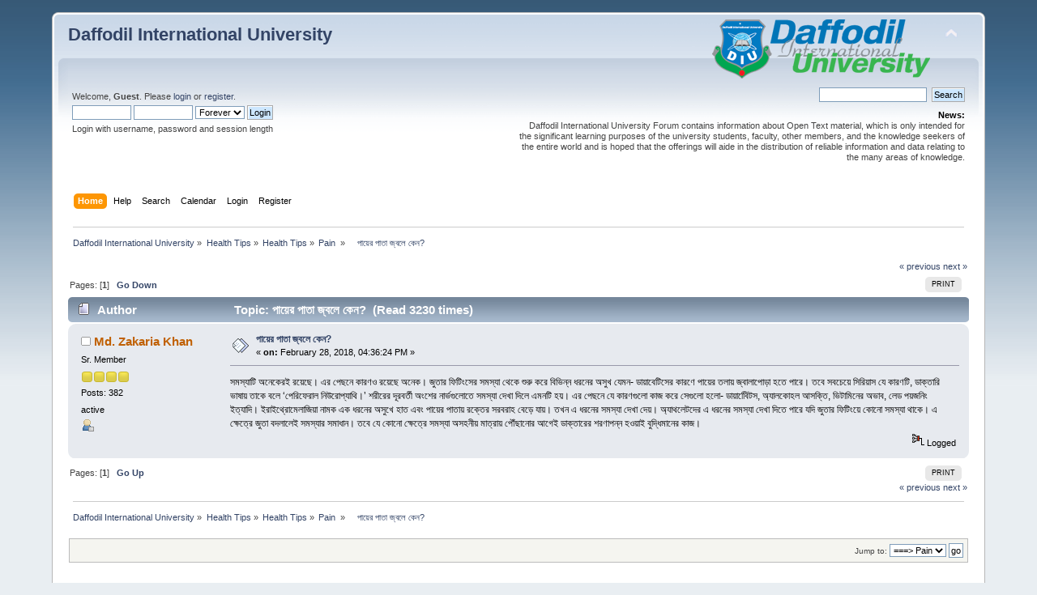

--- FILE ---
content_type: text/html; charset=UTF-8
request_url: https://forum.daffodilvarsity.edu.bd/index.php/topic,45331.0/prev_next,next.html?PHPSESSID=71f552b005b3aa64d8a18cfcd4d023f2
body_size: 5771
content:
<div id="fb-root"></div><script async defer crossorigin="anonymous" src="https://connect.facebook.net/en_US/sdk.js#xfbml=1&version=v5.0&appId=1422641857990904&autoLogAppEvents=1"></script><!DOCTYPE html PUBLIC "-//W3C//DTD XHTML 1.0 Transitional//EN" "http://www.w3.org/TR/xhtml1/DTD/xhtml1-transitional.dtd">
<html xmlns="http://www.w3.org/1999/xhtml">
<head>
	<link rel="stylesheet" type="text/css" href="https://forum.daffodilvarsity.edu.bd/Themes/default/css/index.css?fin20" />
	<link rel="stylesheet" type="text/css" href="https://forum.daffodilvarsity.edu.bd/Themes/default/css/webkit.css" />
	<script type="text/javascript" src="https://forum.daffodilvarsity.edu.bd/Themes/default/scripts/script.js?fin20"></script>
	<script type="text/javascript" src="https://forum.daffodilvarsity.edu.bd/Themes/default/scripts/theme.js?fin20"></script>
	<script type="text/javascript"><!-- // --><![CDATA[
		var smf_theme_url = "https://forum.daffodilvarsity.edu.bd/Themes/default";
		var smf_default_theme_url = "https://forum.daffodilvarsity.edu.bd/Themes/default";
		var smf_images_url = "https://forum.daffodilvarsity.edu.bd/Themes/default/images";
		var smf_scripturl = "https://forum.daffodilvarsity.edu.bd/index.php?PHPSESSID=71f552b005b3aa64d8a18cfcd4d023f2&amp;";
		var smf_iso_case_folding = false;
		var smf_charset = "UTF-8";
		var ajax_notification_text = "Loading...";
		var ajax_notification_cancel_text = "Cancel";
	// ]]></script>
	<meta http-equiv="Content-Type" content="text/html; charset=UTF-8" />
	<meta name="description" content="   পায়ের পাতা জ্বলে কেন?" />
	<title>   পায়ের পাতা জ্বলে কেন?</title>
	<meta name="robots" content="noindex" />
	<link rel="canonical" href="https://forum.daffodilvarsity.edu.bd/index.php?topic=46302.0" />
	<link rel="help" href="https://forum.daffodilvarsity.edu.bd/index.php?PHPSESSID=71f552b005b3aa64d8a18cfcd4d023f2&amp;action=help" />
	<link rel="search" href="https://forum.daffodilvarsity.edu.bd/index.php?PHPSESSID=71f552b005b3aa64d8a18cfcd4d023f2&amp;action=search" />
	<link rel="contents" href="https://forum.daffodilvarsity.edu.bd/index.php?PHPSESSID=71f552b005b3aa64d8a18cfcd4d023f2&amp;" />
	<link rel="alternate" type="application/rss+xml" title="Daffodil International University - RSS" href="https://forum.daffodilvarsity.edu.bd/index.php?PHPSESSID=71f552b005b3aa64d8a18cfcd4d023f2&amp;type=rss;action=.xml" />
	<link rel="index" href="https://forum.daffodilvarsity.edu.bd/index.php/board,327.0.html?PHPSESSID=71f552b005b3aa64d8a18cfcd4d023f2" />
	<link rel="stylesheet" type="text/css" href="https://forum.daffodilvarsity.edu.bd/Themes/default/css/BBCode-YouTube2.css" />
		<script async src="https://www.googletagmanager.com/gtag/js?id='UA-31250289-1'"></script>
		<script>
			window.dataLayer = window.dataLayer || [];
			function gtag(){dataLayer.push(arguments);}
			gtag('js', new Date());

			gtag('config',  'UA-31250289-1');
		</script>
		<script type="text/javascript" src="https://forum.daffodilvarsity.edu.bd/Themes/default/scripts/captcha.js"></script>
	<script data-ad-client="ca-pub-6555454785296086" async src="https://pagead2.googlesyndication.com/pagead/js/adsbygoogle.js"></script>

</head>
<body>
<div id="wrapper" style="width: 90%">
	<div id="header"><div class="frame">
		<div id="top_section">
			<h1 class="forumtitle">
				<a href="https://forum.daffodilvarsity.edu.bd/index.php?PHPSESSID=71f552b005b3aa64d8a18cfcd4d023f2&amp;">Daffodil International University</a>
			</h1>
			<img id="upshrink" src="https://forum.daffodilvarsity.edu.bd/Themes/default/images/upshrink.png" alt="*" title="Shrink or expand the header." style="display: none;" />
			<img id="smflogo" src="https://forum.daffodilvarsity.edu.bd/Themes/default/images/smflogo.png" alt="Simple Machines Forum" title="Simple Machines Forum" />
		</div>
		<div id="upper_section" class="middletext">
			<div class="user">
				<script type="text/javascript" src="https://forum.daffodilvarsity.edu.bd/Themes/default/scripts/sha1.js"></script>
				<form id="guest_form" action="https://forum.daffodilvarsity.edu.bd/index.php?PHPSESSID=71f552b005b3aa64d8a18cfcd4d023f2&amp;action=login2" method="post" accept-charset="UTF-8"  onsubmit="hashLoginPassword(this, 'c5d872d6f8de1ca701d80c6936030bd3');">
					<div class="info">Welcome, <strong>Guest</strong>. Please <a href="https://forum.daffodilvarsity.edu.bd/index.php?PHPSESSID=71f552b005b3aa64d8a18cfcd4d023f2&amp;action=login">login</a> or <a href="https://forum.daffodilvarsity.edu.bd/index.php?PHPSESSID=71f552b005b3aa64d8a18cfcd4d023f2&amp;action=register">register</a>.</div>
					<input type="text" name="user" size="10" class="input_text" />
					<input type="password" name="passwrd" size="10" class="input_password" />
					<select name="cookielength">
						<option value="60">1 Hour</option>
						<option value="1440">1 Day</option>
						<option value="10080">1 Week</option>
						<option value="43200">1 Month</option>
						<option value="-1" selected="selected">Forever</option>
					</select>
					<input type="submit" value="Login" class="button_submit" /><br />
					<div class="info">Login with username, password and session length</div>
					<input type="hidden" name="hash_passwrd" value="" /><input type="hidden" name="c9fe2a1" value="c5d872d6f8de1ca701d80c6936030bd3" />
				</form>
			</div>
			<div class="news normaltext">
				<form id="search_form" action="https://forum.daffodilvarsity.edu.bd/index.php?PHPSESSID=71f552b005b3aa64d8a18cfcd4d023f2&amp;action=search2" method="post" accept-charset="UTF-8">
					<input type="text" name="search" value="" class="input_text" />&nbsp;
					<input type="submit" name="submit" value="Search" class="button_submit" />
					<input type="hidden" name="advanced" value="0" />
					<input type="hidden" name="topic" value="46302" /></form>
				<h2>News: </h2>
				<p>Daffodil International University Forum contains information about Open Text material, which is only intended for the significant learning purposes of the university students, faculty, other members, and the knowledge seekers of the entire world and is hoped that the offerings will aide in the distribution of reliable information and data relating to the many areas of knowledge.</p>
			</div>
		</div>
		<br class="clear" />
		<script type="text/javascript"><!-- // --><![CDATA[
			var oMainHeaderToggle = new smc_Toggle({
				bToggleEnabled: true,
				bCurrentlyCollapsed: false,
				aSwappableContainers: [
					'upper_section'
				],
				aSwapImages: [
					{
						sId: 'upshrink',
						srcExpanded: smf_images_url + '/upshrink.png',
						altExpanded: 'Shrink or expand the header.',
						srcCollapsed: smf_images_url + '/upshrink2.png',
						altCollapsed: 'Shrink or expand the header.'
					}
				],
				oThemeOptions: {
					bUseThemeSettings: false,
					sOptionName: 'collapse_header',
					sSessionVar: 'c9fe2a1',
					sSessionId: 'c5d872d6f8de1ca701d80c6936030bd3'
				},
				oCookieOptions: {
					bUseCookie: true,
					sCookieName: 'upshrink'
				}
			});
		// ]]></script>
		<div id="main_menu">
			<ul class="dropmenu" id="menu_nav">
				<li id="button_home">
					<a class="active firstlevel" href="https://forum.daffodilvarsity.edu.bd/index.php?PHPSESSID=71f552b005b3aa64d8a18cfcd4d023f2&amp;">
						<span class="last firstlevel">Home</span>
					</a>
				</li>
				<li id="button_help">
					<a class="firstlevel" href="https://forum.daffodilvarsity.edu.bd/index.php?PHPSESSID=71f552b005b3aa64d8a18cfcd4d023f2&amp;action=help">
						<span class="firstlevel">Help</span>
					</a>
				</li>
				<li id="button_search">
					<a class="firstlevel" href="https://forum.daffodilvarsity.edu.bd/index.php?PHPSESSID=71f552b005b3aa64d8a18cfcd4d023f2&amp;action=search">
						<span class="firstlevel">Search</span>
					</a>
				</li>
				<li id="button_calendar">
					<a class="firstlevel" href="https://forum.daffodilvarsity.edu.bd/index.php?PHPSESSID=71f552b005b3aa64d8a18cfcd4d023f2&amp;action=calendar">
						<span class="firstlevel">Calendar</span>
					</a>
				</li>
				<li id="button_login">
					<a class="firstlevel" href="https://forum.daffodilvarsity.edu.bd/index.php?PHPSESSID=71f552b005b3aa64d8a18cfcd4d023f2&amp;action=login">
						<span class="firstlevel">Login</span>
					</a>
				</li>
				<li id="button_register">
					<a class="firstlevel" href="https://forum.daffodilvarsity.edu.bd/index.php?PHPSESSID=71f552b005b3aa64d8a18cfcd4d023f2&amp;action=register">
						<span class="last firstlevel">Register</span>
					</a>
				</li>
			</ul>
		</div>
		<br class="clear" />
	</div></div>
	<div id="content_section"><div class="frame">
		<div id="main_content_section">
	<div class="navigate_section">
		<ul>
			<li>
				<a href="https://forum.daffodilvarsity.edu.bd/index.php?PHPSESSID=71f552b005b3aa64d8a18cfcd4d023f2&amp;"><span>Daffodil International University</span></a> &#187;
			</li>
			<li>
				<a href="https://forum.daffodilvarsity.edu.bd/index.php?PHPSESSID=71f552b005b3aa64d8a18cfcd4d023f2&amp;#c35"><span>Health Tips</span></a> &#187;
			</li>
			<li>
				<a href="https://forum.daffodilvarsity.edu.bd/index.php/board,321.0.html?PHPSESSID=71f552b005b3aa64d8a18cfcd4d023f2"><span>Health Tips</span></a> &#187;
			</li>
			<li>
				<a href="https://forum.daffodilvarsity.edu.bd/index.php/board,327.0.html?PHPSESSID=71f552b005b3aa64d8a18cfcd4d023f2"><span>Pain </span></a> &#187;
			</li>
			<li class="last">
				<a href="https://forum.daffodilvarsity.edu.bd/index.php/topic,46302.0.html?PHPSESSID=71f552b005b3aa64d8a18cfcd4d023f2"><span>   পায়ের পাতা জ্বলে কেন?</span></a>
			</li>
		</ul>
	</div>
			<a id="top"></a>
			<a id="msg118801"></a><a id="new"></a>
			<div class="pagesection">
				<div class="nextlinks"><a href="https://forum.daffodilvarsity.edu.bd/index.php/topic,46302.0/prev_next,prev.html?PHPSESSID=71f552b005b3aa64d8a18cfcd4d023f2#new">&laquo; previous</a> <a href="https://forum.daffodilvarsity.edu.bd/index.php/topic,46302.0/prev_next,next.html?PHPSESSID=71f552b005b3aa64d8a18cfcd4d023f2#new">next &raquo;</a></div>
		<div class="buttonlist floatright">
			<ul>
				<li><a class="button_strip_print" href="https://forum.daffodilvarsity.edu.bd/index.php?PHPSESSID=71f552b005b3aa64d8a18cfcd4d023f2&amp;action=printpage;topic=46302.0" rel="new_win nofollow"><span class="last">Print</span></a></li>
			</ul>
		</div>
				<div class="pagelinks floatleft">Pages: [<strong>1</strong>]   &nbsp;&nbsp;<a href="#lastPost"><strong>Go Down</strong></a></div>
			</div>
			<div id="forumposts">
				<div class="cat_bar">
					<h3 class="catbg">
						<img src="https://forum.daffodilvarsity.edu.bd/Themes/default/images/topic/normal_post.gif" align="bottom" alt="" />
						<span id="author">Author</span>
						Topic:    পায়ের পাতা জ্বলে কেন? &nbsp;(Read 3230 times)
					</h3>
				</div>
				<form action="https://forum.daffodilvarsity.edu.bd/index.php?PHPSESSID=71f552b005b3aa64d8a18cfcd4d023f2&amp;action=quickmod2;topic=46302.0" method="post" accept-charset="UTF-8" name="quickModForm" id="quickModForm" style="margin: 0;" onsubmit="return oQuickModify.bInEditMode ? oQuickModify.modifySave('c5d872d6f8de1ca701d80c6936030bd3', 'c9fe2a1') : false">
				<div class="windowbg">
					<span class="topslice"><span></span></span>
					<div class="post_wrapper">
						<div class="poster">
							<h4>
								<img src="https://forum.daffodilvarsity.edu.bd/Themes/default/images/useroff.gif" alt="Offline" />
								<a href="https://forum.daffodilvarsity.edu.bd/index.php?PHPSESSID=71f552b005b3aa64d8a18cfcd4d023f2&amp;action=profile;u=9931" title="View the profile of Md. Zakaria Khan">Md. Zakaria Khan</a>
							</h4>
							<ul class="reset smalltext" id="msg_118801_extra_info">
								<li class="postgroup">Sr. Member</li>
								<li class="stars"><img src="https://forum.daffodilvarsity.edu.bd/Themes/default/images/star.gif" alt="*" /><img src="https://forum.daffodilvarsity.edu.bd/Themes/default/images/star.gif" alt="*" /><img src="https://forum.daffodilvarsity.edu.bd/Themes/default/images/star.gif" alt="*" /><img src="https://forum.daffodilvarsity.edu.bd/Themes/default/images/star.gif" alt="*" /></li>
								<li class="postcount">Posts: 382</li>
								<li class="blurb">active</li>
								<li class="profile">
									<ul>
										<li><a href="https://forum.daffodilvarsity.edu.bd/index.php?PHPSESSID=71f552b005b3aa64d8a18cfcd4d023f2&amp;action=profile;u=9931"><img src="https://forum.daffodilvarsity.edu.bd/Themes/default/images/icons/profile_sm.gif" alt="View Profile" title="View Profile" /></a></li>
									</ul>
								</li>
							</ul>
						</div>
						<div class="postarea">
							<div class="flow_hidden">
								<div class="keyinfo">
									<div class="messageicon">
										<img src="https://forum.daffodilvarsity.edu.bd/Themes/default/images/post/xx.gif" alt="" />
									</div>
									<h5 id="subject_118801">
										<a href="https://forum.daffodilvarsity.edu.bd/index.php/topic,46302.msg118801.html?PHPSESSID=71f552b005b3aa64d8a18cfcd4d023f2#msg118801" rel="nofollow">   পায়ের পাতা জ্বলে কেন?</a>
									</h5>
									<div class="smalltext">&#171; <strong> on:</strong> February 28, 2018, 04:36:24 PM &#187;</div>
									<div id="msg_118801_quick_mod"></div>
								</div>
							</div>
							<div class="post">
								<div class="inner" id="msg_118801">সমস্যাটি অনেকেরই রয়েছে। এর পেছনে কারণও রয়েছে অনেক। জুতার ফিটিংসের সমস্যা থেকে শুরু করে বিভিন্ন ধরনের অসুখ যেমন- ডায়াবেটিসের কারণে পায়ের তলায় জ্বালাপোড়া হতে পারে। তবে সবচেয়ে সিরিয়াস যে কারণটি, ডাক্তারি ভাষায় তাকে বলে ‘পেরিফেরাল নিউরোপ্যাথি।’ শরীরের দূরবর্তী অংশের নার্ভগুলোতে সমস্যা দেখা দিলে এমনটি হয়। এর পেছনে যে কারণগুলো কাজ করে সেগুলো হলো- ডায়াবেিিটস, অ্যালকোহল আসক্তি, ভিটামিনের অভাব, লেড পয়জনিং ইত্যাদি। ইরাইথ্রোমেলাজিয়া নামক এক ধরনের অসুখে হাত এবং পায়ের পাতায় রক্তের সরবরাহ বেড়ে যায়। তখন এ ধরনের সমস্যা দেখা দেয়। অ্যাথলেটদের এ ধরনের সমস্যা দেখা দিতে পারে যদি জুতার ফিটিংয়ে কোনো সমস্যা থাকে। এ ক্ষেত্রে জুতা বদলালেই সমস্যার সমাধান। তবে যে কোনো ক্ষেত্রে সমস্যা অসহনীয় মাত্রায় পৌঁছানোর আগেই ডাক্তারের শরণাপন্ন হওয়াই বুদ্ধিমানের কাজ।</div>
							</div>
						</div>
						<div class="moderatorbar">
							<div class="smalltext modified" id="modified_118801">
							</div>
							<div class="smalltext reportlinks"><div class="fb-share-button" data-href="https://forum.daffodilvarsity.edu.bd/index.php?PHPSESSID=71f552b005b3aa64d8a18cfcd4d023f2&amp;/topic=46302" data-layout="button_count" data-size="small"><a target="_blank" href="https://www.facebook.com/sharer/sharer.php?u=https%3A%2F%2Fdevelopers.facebook.com%2Fdocs%2Fplugins%2F&amp;src=sdkpreparse" class="fb-xfbml-parse-ignore">Share</a></div>
								<img src="https://forum.daffodilvarsity.edu.bd/Themes/default/images/ip.gif" alt="" />
								Logged
							</div>
						</div>
					</div>
					<span class="botslice"><span></span></span>
				</div>
				<hr class="post_separator" />
				</form>
			</div>
			<a id="lastPost"></a>
			<div class="pagesection">
				
		<div class="buttonlist floatright">
			<ul>
				<li><a class="button_strip_print" href="https://forum.daffodilvarsity.edu.bd/index.php?PHPSESSID=71f552b005b3aa64d8a18cfcd4d023f2&amp;action=printpage;topic=46302.0" rel="new_win nofollow"><span class="last">Print</span></a></li>
			</ul>
		</div>
				<div class="pagelinks floatleft">Pages: [<strong>1</strong>]   &nbsp;&nbsp;<a href="#top"><strong>Go Up</strong></a></div>
				<div class="nextlinks_bottom"><a href="https://forum.daffodilvarsity.edu.bd/index.php/topic,46302.0/prev_next,prev.html?PHPSESSID=71f552b005b3aa64d8a18cfcd4d023f2#new">&laquo; previous</a> <a href="https://forum.daffodilvarsity.edu.bd/index.php/topic,46302.0/prev_next,next.html?PHPSESSID=71f552b005b3aa64d8a18cfcd4d023f2#new">next &raquo;</a></div>
			</div>
	<div class="navigate_section">
		<ul>
			<li>
				<a href="https://forum.daffodilvarsity.edu.bd/index.php?PHPSESSID=71f552b005b3aa64d8a18cfcd4d023f2&amp;"><span>Daffodil International University</span></a> &#187;
			</li>
			<li>
				<a href="https://forum.daffodilvarsity.edu.bd/index.php?PHPSESSID=71f552b005b3aa64d8a18cfcd4d023f2&amp;#c35"><span>Health Tips</span></a> &#187;
			</li>
			<li>
				<a href="https://forum.daffodilvarsity.edu.bd/index.php/board,321.0.html?PHPSESSID=71f552b005b3aa64d8a18cfcd4d023f2"><span>Health Tips</span></a> &#187;
			</li>
			<li>
				<a href="https://forum.daffodilvarsity.edu.bd/index.php/board,327.0.html?PHPSESSID=71f552b005b3aa64d8a18cfcd4d023f2"><span>Pain </span></a> &#187;
			</li>
			<li class="last">
				<a href="https://forum.daffodilvarsity.edu.bd/index.php/topic,46302.0.html?PHPSESSID=71f552b005b3aa64d8a18cfcd4d023f2"><span>   পায়ের পাতা জ্বলে কেন?</span></a>
			</li>
		</ul>
	</div>
			<div id="moderationbuttons"></div>
			<div class="plainbox" id="display_jump_to">&nbsp;</div>
		<br class="clear" />
				<script type="text/javascript" src="https://forum.daffodilvarsity.edu.bd/Themes/default/scripts/topic.js"></script>
				<script type="text/javascript"><!-- // --><![CDATA[
					if ('XMLHttpRequest' in window)
					{
						var oQuickModify = new QuickModify({
							sScriptUrl: smf_scripturl,
							bShowModify: true,
							iTopicId: 46302,
							sTemplateBodyEdit: '\n\t\t\t\t\t\t\t\t<div id="quick_edit_body_container" style="width: 90%">\n\t\t\t\t\t\t\t\t\t<div id="error_box" style="padding: 4px;" class="error"><' + '/div>\n\t\t\t\t\t\t\t\t\t<textarea class="editor" name="message" rows="12" style="width: 100%; margin-bottom: 10px;" tabindex="1">%body%<' + '/textarea><br />\n\t\t\t\t\t\t\t\t\t<input type="hidden" name="c9fe2a1" value="c5d872d6f8de1ca701d80c6936030bd3" />\n\t\t\t\t\t\t\t\t\t<input type="hidden" name="topic" value="46302" />\n\t\t\t\t\t\t\t\t\t<input type="hidden" name="msg" value="%msg_id%" />\n\t\t\t\t\t\t\t\t\t<div class="righttext">\n\t\t\t\t\t\t\t\t\t\t<input type="submit" name="post" value="Save" tabindex="2" onclick="return oQuickModify.modifySave(\'c5d872d6f8de1ca701d80c6936030bd3\', \'c9fe2a1\');" accesskey="s" class="button_submit" />&nbsp;&nbsp;<input type="submit" name="cancel" value="Cancel" tabindex="3" onclick="return oQuickModify.modifyCancel();" class="button_submit" />\n\t\t\t\t\t\t\t\t\t<' + '/div>\n\t\t\t\t\t\t\t\t<' + '/div>',
							sTemplateSubjectEdit: '<input type="text" style="width: 90%;" name="subject" value="%subject%" size="80" maxlength="80" tabindex="4" class="input_text" />',
							sTemplateBodyNormal: '%body%',
							sTemplateSubjectNormal: '<a hr'+'ef="https://forum.daffodilvarsity.edu.bd/index.php?PHPSESSID=71f552b005b3aa64d8a18cfcd4d023f2&amp;'+'?topic=46302.msg%msg_id%#msg%msg_id%" rel="nofollow">%subject%<' + '/a>',
							sTemplateTopSubject: 'Topic: %subject% &nbsp;(Read 3230 times)',
							sErrorBorderStyle: '1px solid red'
						});

						aJumpTo[aJumpTo.length] = new JumpTo({
							sContainerId: "display_jump_to",
							sJumpToTemplate: "<label class=\"smalltext\" for=\"%select_id%\">Jump to:<" + "/label> %dropdown_list%",
							iCurBoardId: 327,
							iCurBoardChildLevel: 1,
							sCurBoardName: "Pain ",
							sBoardChildLevelIndicator: "==",
							sBoardPrefix: "=> ",
							sCatSeparator: "-----------------------------",
							sCatPrefix: "",
							sGoButtonLabel: "go"
						});

						aIconLists[aIconLists.length] = new IconList({
							sBackReference: "aIconLists[" + aIconLists.length + "]",
							sIconIdPrefix: "msg_icon_",
							sScriptUrl: smf_scripturl,
							bShowModify: true,
							iBoardId: 327,
							iTopicId: 46302,
							sSessionId: "c5d872d6f8de1ca701d80c6936030bd3",
							sSessionVar: "c9fe2a1",
							sLabelIconList: "Message Icon",
							sBoxBackground: "transparent",
							sBoxBackgroundHover: "#ffffff",
							iBoxBorderWidthHover: 1,
							sBoxBorderColorHover: "#adadad" ,
							sContainerBackground: "#ffffff",
							sContainerBorder: "1px solid #adadad",
							sItemBorder: "1px solid #ffffff",
							sItemBorderHover: "1px dotted gray",
							sItemBackground: "transparent",
							sItemBackgroundHover: "#e0e0f0"
						});
					}
				// ]]></script>
			<script type="text/javascript"><!-- // --><![CDATA[
				var verificationpostHandle = new smfCaptcha("https://forum.daffodilvarsity.edu.bd/index.php?PHPSESSID=71f552b005b3aa64d8a18cfcd4d023f2&amp;action=verificationcode;vid=post;rand=134f9f1146218fcfe306f95d1db02253", "post", 1);
			// ]]></script>
		</div>
	</div></div>
	<div id="footer_section"><div class="frame">
		<ul class="reset">
			<li class="copyright">
			<span class="smalltext" style="display: inline; visibility: visible; font-family: Verdana, Arial, sans-serif;"><a href="https://forum.daffodilvarsity.edu.bd/index.php?PHPSESSID=71f552b005b3aa64d8a18cfcd4d023f2&amp;action=credits" title="Simple Machines Forum" target="_blank" class="new_win">SMF 2.0.19</a> |
 <a href="https://www.simplemachines.org/about/smf/license.php" title="License" target="_blank" class="new_win">SMF &copy; 2021</a>, <a href="https://www.simplemachines.org" title="Simple Machines" target="_blank" class="new_win">Simple Machines</a><br /><a href="http://www.createaforum.com" target="_blank">Simple Audio Video Embedder</a>
			</span></li>
			<li><a id="button_xhtml" href="http://validator.w3.org/check?uri=referer" target="_blank" class="new_win" title="Valid XHTML 1.0!"><span>XHTML</span></a></li>
			<li><a id="button_rss" href="https://forum.daffodilvarsity.edu.bd/index.php?PHPSESSID=71f552b005b3aa64d8a18cfcd4d023f2&amp;action=.xml;type=rss" class="new_win"><span>RSS</span></a></li>
			<li class="last"><a id="button_wap2" href="https://forum.daffodilvarsity.edu.bd/index.php?PHPSESSID=71f552b005b3aa64d8a18cfcd4d023f2&amp;wap2" class="new_win"><span>WAP2</span></a></li>
		</ul>
		<p>Page created in 0.221 seconds with 23 queries.</p>
	</div></div>
</div>
</body></html>

--- FILE ---
content_type: text/html; charset=utf-8
request_url: https://www.google.com/recaptcha/api2/aframe
body_size: 265
content:
<!DOCTYPE HTML><html><head><meta http-equiv="content-type" content="text/html; charset=UTF-8"></head><body><script nonce="0nziYYNoVJj8-hLS0It2rg">/** Anti-fraud and anti-abuse applications only. See google.com/recaptcha */ try{var clients={'sodar':'https://pagead2.googlesyndication.com/pagead/sodar?'};window.addEventListener("message",function(a){try{if(a.source===window.parent){var b=JSON.parse(a.data);var c=clients[b['id']];if(c){var d=document.createElement('img');d.src=c+b['params']+'&rc='+(localStorage.getItem("rc::a")?sessionStorage.getItem("rc::b"):"");window.document.body.appendChild(d);sessionStorage.setItem("rc::e",parseInt(sessionStorage.getItem("rc::e")||0)+1);localStorage.setItem("rc::h",'1768622066414');}}}catch(b){}});window.parent.postMessage("_grecaptcha_ready", "*");}catch(b){}</script></body></html>